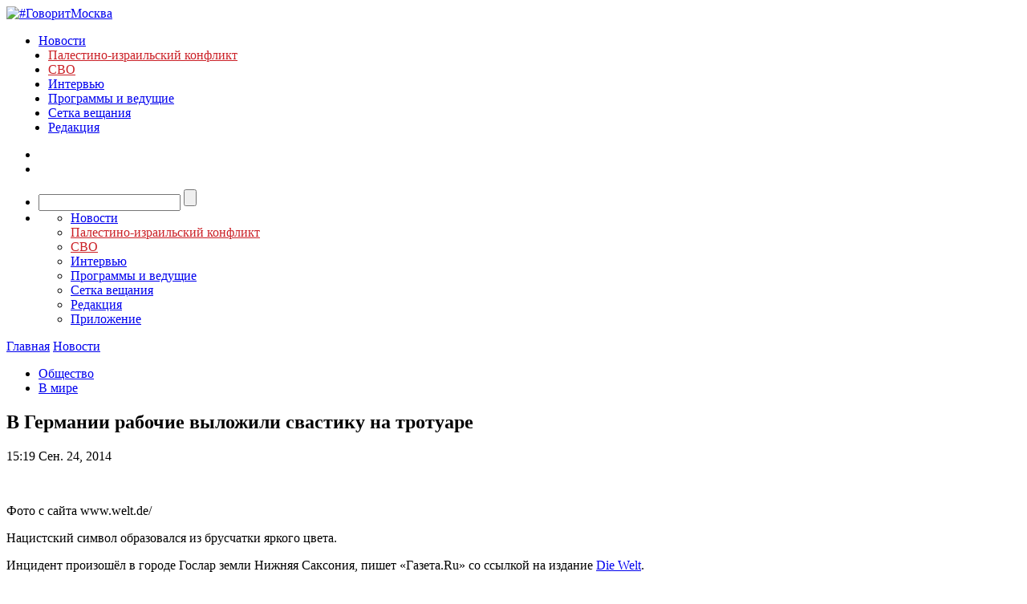

--- FILE ---
content_type: text/javascript; charset=utf-8
request_url: https://rb.infox.sg/json?id=3904&adblock=false&o=0
body_size: 5679
content:
[{"img": "https://rb.infox.sg/img/897307/image_402.jpg?270", "width": "300", "height": "185", "bg_hex": "#776941", "bg_rgb": "119,105,65", "text_color": "#fff", "timestamp": "1768846862939", "created": "1768564039080", "id": "897307", "title": "Россия вернула две трети стоимости замороженных активов", "category": "others", "body": "Россия компенсировала большую часть убытков из-за заморозки Западом ее резервов. Такими выводами поделились финансовые аналитики из Греции.", "source": "abnews.ru", "linkTarget": "byDefault", "url": "//rb.infox.sg/click?aid=897307&type=exchange&id=3904&su=aHR0cHM6Ly9jaXMuaW5mb3guc2cvb3RoZXJzL25ld3MvNW5XZ04vP3V0bV9zb3VyY2U9Z292b3JpdG1vc2t2YS5ydSZ1dG1fY2FtcGFpZ249MzkwNCZ1dG1fbWVkaXVtPWV4Y2hhbmdlJnV0bV9jb250ZW50PWFibmV3cy5ydSZpZD1nb3Zvcml0bW9za3ZhLnJ1"}, {"img": "https://rb.infox.sg/img/896542/image_402.jpg?796", "width": "300", "height": "185", "bg_hex": "#1D1108", "bg_rgb": "29,17,8", "text_color": "#fff", "timestamp": "1768846862939", "created": "1768393307472", "id": "896542", "title": "Украина второй день подряд атаковала Россию умными бомбами", "category": "others", "body": "Украина второй день подряд атаковала Россию умными бомбами", "source": "newsread.top", "linkTarget": "byDefault", "url": "//rb.infox.sg/click?aid=896542&type=exchange&id=3904&su=[base64]"}, {"img": "https://rb.infox.sg/img/896862/image_402.jpg?549", "width": "300", "height": "185", "bg_hex": "#8D6F59", "bg_rgb": "141,111,89", "text_color": "#fff", "timestamp": "1768846862939", "created": "1768475406089", "id": "896862", "title": "Тайна последнего доклада Герасимова. «Найдены» тысячи танков", "category": "others", "body": "Противник не оставляет попыток пробиться в освобождённые русской армией города и сёла. ВСУ сообщили о дефиците пехоты и невозможности наступать,", "source": "howto-news.info", "linkTarget": "byDefault", "url": "//rb.infox.sg/click?aid=896862&type=exchange&id=3904&su=[base64]"}, {"img": "https://rb.infox.sg/img/897359/image_402.jpg?750", "width": "300", "height": "185", "bg_hex": "#746362", "bg_rgb": "116,99,98", "text_color": "#fff", "timestamp": "1768846862939", "created": "1768570081412", "id": "897359", "title": "Такер Карлсон: Россия готовит ядерный удар по Великобритании", "category": "others", "body": "Такер Карлсон: Россия готовит ядерный удар по Великобритании и Германии. Защиты нет [\u2026]", "source": "newsonline.press", "linkTarget": "byDefault", "url": "//rb.infox.sg/click?aid=897359&type=exchange&id=3904&su=[base64]"}, {"img": "https://rb.infox.sg/img/895388/image_402.jpg?888", "width": "300", "height": "185", "bg_hex": "#655D56", "bg_rgb": "101,93,86", "text_color": "#fff", "timestamp": "1768846862939", "created": "1767947545280", "id": "895388", "title": "Россия в стиле «око за око» ответила на провокации США", "category": "others", "body": "Россия в стиле «око за око» ответила на провокации НАТО. Такими выводами поделился американский журналист Брэндон Дж. Вайхерт.", "source": "abnews.ru", "linkTarget": "byDefault", "url": "//rb.infox.sg/click?aid=895388&type=exchange&id=3904&su=aHR0cHM6Ly9jaXMuaW5mb3guc2cvb3RoZXJzL25ld3MvNW1zcHEvP3V0bV9zb3VyY2U9Z292b3JpdG1vc2t2YS5ydSZ1dG1fY2FtcGFpZ249MzkwNCZ1dG1fbWVkaXVtPWV4Y2hhbmdlJnV0bV9jb250ZW50PWFibmV3cy5ydSZpZD1nb3Zvcml0bW9za3ZhLnJ1"}, {"img": "https://rb.infox.sg/img/895492/image_402.jpg?932", "width": "300", "height": "185", "bg_hex": "#131A42", "bg_rgb": "19,26,66", "text_color": "#fff", "timestamp": "1768846862939", "created": "1767983878349", "id": "895492", "title": "Адам Кадыров пообещал привезти Зеленского в Грозный", "category": "others", "body": "Сын Рамзана Кадырова Адам заявил, что готов «найти и привезти» главаря украинского режима Владимира Зеленского в Грозный, если соответствующий приказ поступит от президента", "source": "ya-turbo.ru", "linkTarget": "byDefault", "url": "//rb.infox.sg/click?aid=895492&type=exchange&id=3904&su=aHR0cHM6Ly9jaXMuaW5mb3guc2cvb3RoZXJzL25ld3MvNW1OekcvP3V0bV9zb3VyY2U9Z292b3JpdG1vc2t2YS5ydSZ1dG1fY2FtcGFpZ249MzkwNCZ1dG1fbWVkaXVtPWV4Y2hhbmdlJnV0bV9jb250ZW50PXlhLXR1cmJvLnJ1JmlkPWdvdm9yaXRtb3NrdmEucnU="}]